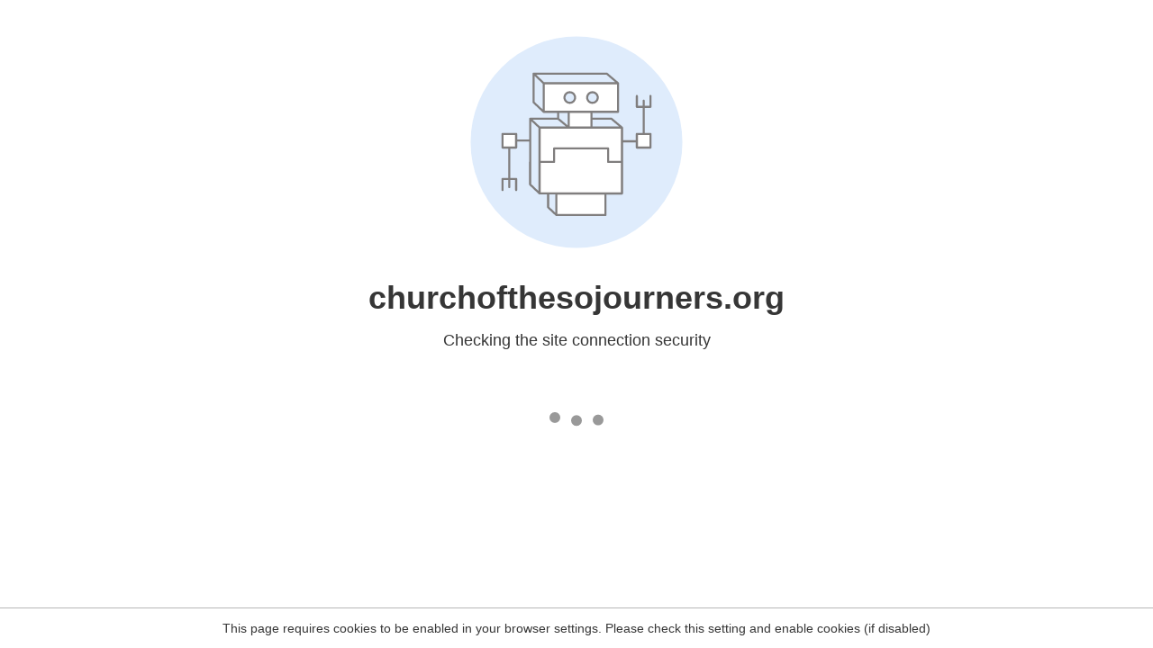

--- FILE ---
content_type: text/html
request_url: https://churchofthesojourners.org/l4l-mar6/
body_size: 53
content:
<html><head><link rel="icon" href="data:;"><meta http-equiv="refresh" content="0;/.well-known/sgcaptcha/?r=%2Fl4l-mar6%2F&y=ipc:3.15.231.247:1769239673.449"></meta></head></html>